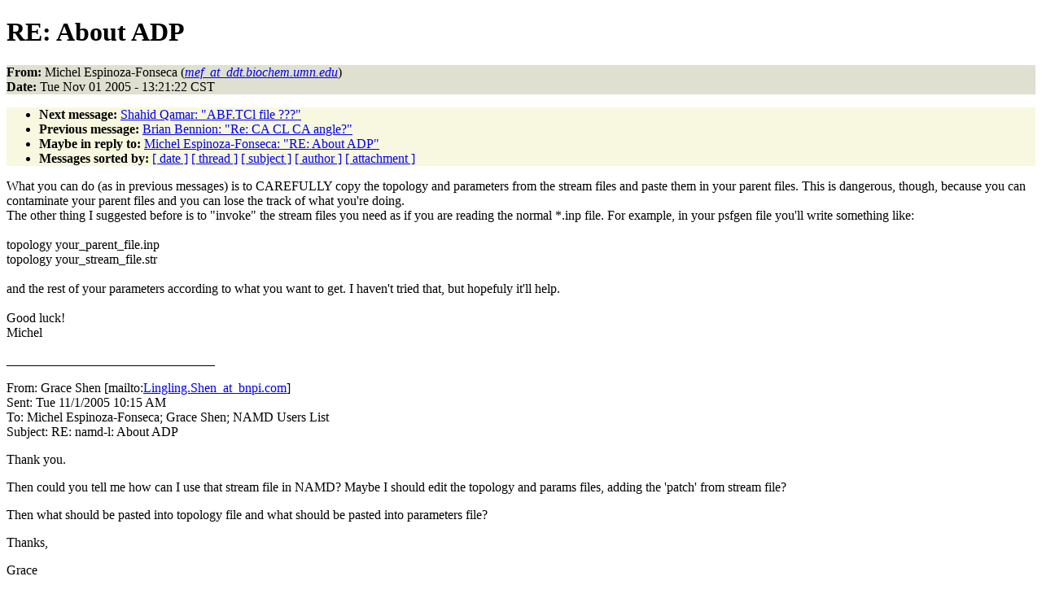

--- FILE ---
content_type: text/html
request_url: https://tcbg.illinois.edu/Research/namd/mailing_list/namd-l.2005-2006/1404.html
body_size: 6170
content:
<!DOCTYPE HTML PUBLIC "-//W3C//DTD HTML 4.01//EN"
                      "http://www.w3.org/TR/html4/strict.dtd">
<html lang="en">
<head>
<meta http-equiv="Content-Type" content="text/html; charset=iso-8859-1">
<meta name="generator" content="hypermail 2.1.6, see http://www.hypermail.org/">
<title>namd-l: RE:  About ADP</title>
<meta name="Author" content="Michel Espinoza-Fonseca (mef_at_ddt.biochem.umn.edu)">
<meta name="Subject" content="RE:  About ADP">
<meta name="Date" content="2005-11-01">
<style type="text/css">
body {color: black; background: #ffffff}
h1.center {text-align: center}
div.center {text-align: center}
.quotelev1 {color : #990099}
.quotelev2 {color : #ff7700}
.quotelev3 {color : #007799}
.quotelev4 {color : #95c500}
.headers {background : #e0e0d0}
.links {background : #f8f8e0}
</style>
</head>
<body>
<h1>RE:  About ADP</h1>
<!-- received="Tue Nov  1 13:17:41 2005" -->
<!-- isoreceived="20051101191741" -->
<!-- sent="Tue, 1 Nov 2005 13:21:22 -0600" -->
<!-- isosent="20051101192122" -->
<!-- name="Michel Espinoza-Fonseca" -->
<!-- email="mef_at_ddt.biochem.umn.edu" -->
<!-- subject="RE:  About ADP" -->
<!-- id="AF0D1329E5C83F4BBE1907B1F911B34204ED22@bang.ddt.biochem.umn.edu" -->
<!-- charset="iso-8859-1" -->
<!-- inreplyto=" About ADP" -->
<!-- expires="-1" -->
<p class="headers">
<strong>From:</strong> Michel Espinoza-Fonseca (<a href="mailto:mef_at_ddt.biochem.umn.edu?Subject=RE:%20%20About%20ADP"><em>mef_at_ddt.biochem.umn.edu</em></a>)<br>
<strong>Date:</strong> Tue Nov 01 2005 - 13:21:22 CST
</p>
<!-- next="start" -->
<ul class="links">
<li><strong>Next message:</strong> <a href="1405.html">Shahid Qamar: "ABF.TCl file ???"</a>
<li><strong>Previous message:</strong> <a href="1403.html">Brian Bennion: "Re:  CA CL CA angle?"</a>
<li><strong>Maybe in reply to:</strong> <a href="1400.html">Michel Espinoza-Fonseca: "RE:  About ADP"</a>
<!-- nextthread="start" -->
<!-- reply="end" -->
<li><strong>Messages sorted by:</strong> 
<a href="date.html#1404">[ date ]</a>
<a href="index.html#1404">[ thread ]</a>
<a href="subject.html#1404">[ subject ]</a>
<a href="author.html#1404">[ author ]</a>
<a href="attachment.html">[ attachment ]</a>
</ul>
<!-- body="start" -->
<p>
What you can do (as in previous messages) is to CAREFULLY copy the topology and parameters from the stream files and paste them in your parent files. This is dangerous, though, because you can contaminate your parent files and you can lose the track of what you're doing. 
<br>
The other thing I suggested before is to &quot;invoke&quot; the stream files you need as if you are reading the normal *.inp file. For example, in your psfgen file you'll write something like:
<br>
&nbsp;
<br>
topology your_parent_file.inp
<br>
topology your_stream_file.str
<br>
&nbsp;
<br>
and the rest of your parameters according to what you want to get. I haven't tried that, but hopefuly it'll help.
<br>
&nbsp;
<br>
Good luck!
<br>
Michel
<br>
<p>________________________________
<br>
<p>From: Grace Shen [mailto:<a href="mailto:Lingling.Shen_at_bnpi.com?Subject=RE:%20%20About%20ADP">Lingling.Shen_at_bnpi.com</a>]
<br>
Sent: Tue 11/1/2005 10:15 AM
<br>
To: Michel Espinoza-Fonseca; Grace Shen; NAMD Users List
<br>
Subject: RE: namd-l: About ADP 
<br>
<p><p><p>Thank you. 
<br>
<p>Then could you tell me how can I use that stream file in NAMD?  Maybe I should edit the topology and params files, adding the 'patch' from stream file? 
<br>
<p>Then what should be pasted into topology file and what should be pasted into parameters file? 
<br>
<p>Thanks, 
<br>
<p>Grace  
<br>
<p>-----Original Message----- 
<br>
From: Michel Espinoza-Fonseca [mailto:<a href="mailto:mef_at_ddt.biochem.umn.edu?Subject=RE:%20%20About%20ADP">mef_at_ddt.biochem.umn.edu</a>] 
<br>
Sent: Tuesday, November 01, 2005 10:17 AM 
<br>
To: Grace Shen; NAMD Users List 
<br>
Subject: RE: namd-l: About ADP 
<br>
<p>Topology and parameter files for ADP are located in the stream files folder. There you can find the files you need. 
<br>
&nbsp;&nbsp;
<br>
<p>________________________________ 
<br>
<p>From: <a href="mailto:owner-namd-l_at_ks.uiuc.edu?Subject=RE:%20%20About%20ADP">owner-namd-l_at_ks.uiuc.edu</a> on behalf of Grace Shen 
<br>
Sent: Tue 11/1/2005 9:48 AM 
<br>
To: NAMD Users List 
<br>
Subject: namd-l: About ADP 
<br>
<p><p><p>Dear All: 
<br>
<p>I searched the web and found that a lot of people said that top_all27_prot_na.inp and par_all27_prot_na.inp files have parameters for ADP. I only can found top_all27_prot_na.rtf and par_all27_prot_na.prm files from Alex Mackerell's homepage. But there is no &quot;ADP&quot; information in these two files.
<br>
<p>Could someone please tell me what happened and how can I get ADP force field parameters? 
<br>
<p>Thanks, 
<br>
<p>Grace 
<br>
<p><p>This email may contain confidential and privileged material for the sole use of the intended recipient.  Any review or distribution by others is strictly prohibited.  If you are not the intended recipient please contact the sender and delete all copies.
<br>
<p><p>This email may contain confidential and privileged material for the sole use of the intended recipient.  Any review or distribution by others is strictly prohibited.  If you are not the intended recipient please contact the sender and delete all copies.
<br>
<!-- body="end" -->
<!-- next="start" -->
<ul class="links">
<li><strong>Next message:</strong> <a href="1405.html">Shahid Qamar: "ABF.TCl file ???"</a>
<li><strong>Previous message:</strong> <a href="1403.html">Brian Bennion: "Re:  CA CL CA angle?"</a>
<li><strong>Maybe in reply to:</strong> <a href="1400.html">Michel Espinoza-Fonseca: "RE:  About ADP"</a>
<!-- nextthread="start" -->
<!-- reply="end" -->
<li><strong>Messages sorted by:</strong> 
<a href="date.html#1404">[ date ]</a>
<a href="index.html#1404">[ thread ]</a>
<a href="subject.html#1404">[ subject ]</a>
<a href="author.html#1404">[ author ]</a>
<a href="attachment.html">[ attachment ]</a>
</ul>
<!-- trailer="footer" -->
<p><small><em>
This archive was generated by <a href="http://www.hypermail.org/">hypermail 2.1.6</a> 
: Wed Feb 29 2012 - 15:41:19 CST
</em></small></p>
</body>
</html>
